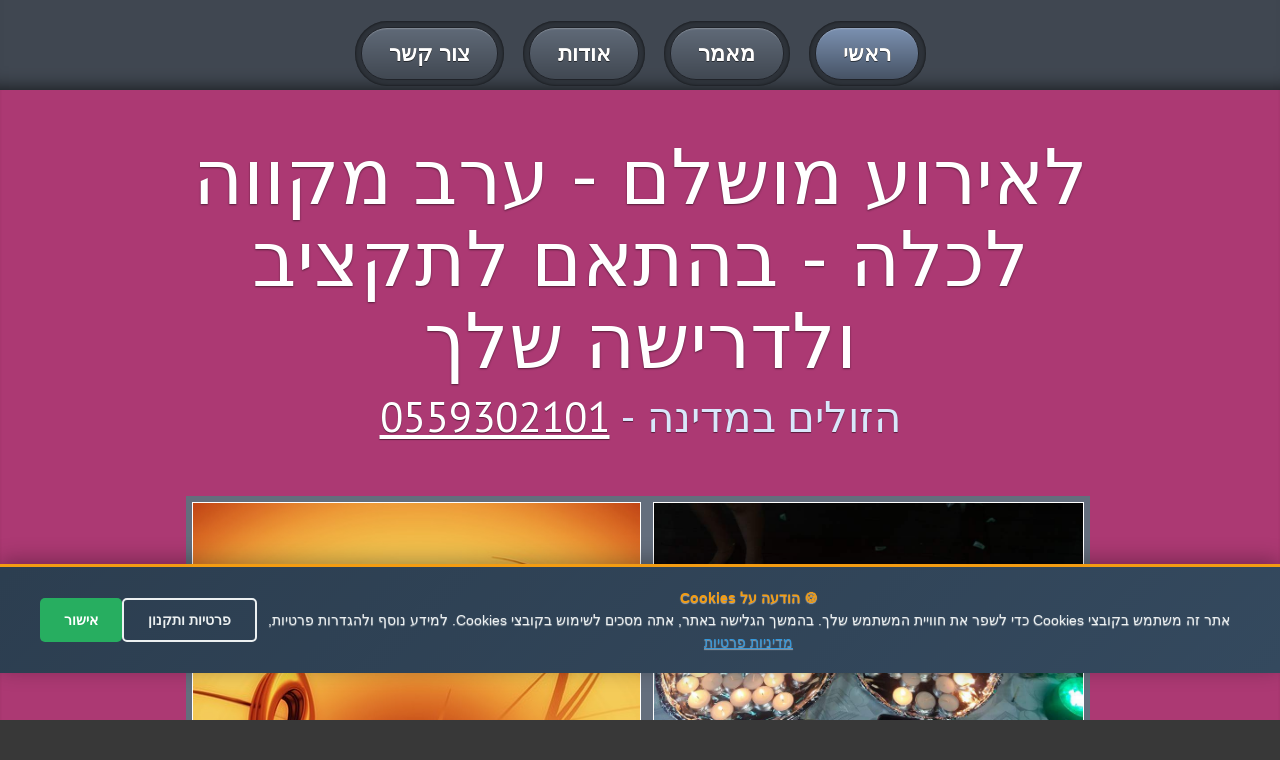

--- FILE ---
content_type: text/html
request_url: http://nashim.microbialfuelcell.org/%D7%A2%D7%A8%D7%91-%D7%9E%D7%A7%D7%95%D7%95%D7%94-%D7%9C%D7%9B%D7%9C%D7%94/
body_size: 30976
content:



<!DOCTYPE html>
<html lang="en">
<head>



<meta charset="utf-8" />

<link rel="canonical" href="https://nashim.microbialfuelcell.org/ערב-מקווה-לכלה/"  >




<title>
 ערב מקווה לכלה - מחירים זולים - לאירוע מושלם


</title>








<meta name="Author" content="ערב מקווה לכלה - לאירוע מושלם" />
    <meta name="keywords" content=" ערב מקווה לכלה" />


    <meta name="description" content="ערב מקווה לכלה - הארוע שלא יישכח - ערב מקווה לכלה - שירות מקצועי ואמין - מחירים אטרקטיבים" />



    <meta name="abstract" content=" ערב מקווה לכלה  - לעשות שמח בקדושה -  ערב מקווה לכלה - ערב מוצלח ומרגש במיוחד" />
    
    

<meta property="og:title" content="ערב מקווה לכלה - 0559302101 - מחירים זולים - לאירוע מושלם" />
<meta property="og:type" content="website" />
<meta property="og:url" content="https://nashim.microbialfuelcell.org/ערב-מקווה-לכלה/" />
<meta property="og:image" content="https://click4me.co.il/sites-images/challah-1318414-638x425.jpg" />	
<meta property="og:image" content="https://click4me.co.il/sites-images/facebook_1519122354391.jpg" />
<meta property="og:image" content="https://click4me.co.il/sites-images/clef-593912_640.jpg" />	
	
<meta name="rating" content="general" />


<meta name="viewport" content="width=device-width, maximum-scale=1, minimum-scale=1">
<link rel="stylesheet" type="text/css" href="/css/default.css" media="all">
<link rel="stylesheet" type="text/css" href="/css/flexslider.css">
<link rel="stylesheet" type="text/css" href="https://fonts.googleapis.com/css?family=PT+Sans">
<script src="https://code.jquery.com/jquery-1.12.0.min.js"></script>
<script src="/js/jquery.flexslider.js"></script>
<script src="/js/default.js"></script>
<!--[if lt IE 9]>
<script src="js/html5.js"></script>
<script src="js/respond.min.js"></script>
<![endif]-->

  <style>
        .privacy-notice {
            background-color: #1a1a1a;
            color: white;
            padding: 20px;
            border-radius: 8px;
            margin-bottom: 20px;
            position: relative;
        }
        
        .privacy-checkbox {
            display: flex;
            align-items: flex-start;
            margin: 15px 0;
            font-size: 14px;
            line-height: 1.4;
        }
        
        .privacy-checkbox input[type="checkbox"] {
            margin-left: 10px;
            margin-top: 3px;
            min-width: 18px;
            min-height: 18px;
        }
        
        .privacy-text {
            color: #ffffff;
        }
        
        .privacy-text a {
            color: #ffd700;
            text-decoration: underline;
        }
        
        .privacy-text a:hover {
            color: #ffed4a;
        }
        
        .send-button {
            background-color: #ffd700;
            color: #000;
            padding: 12px 24px;
            border: none;
            border-radius: 4px;
            cursor: pointer;
            font-weight: bold;
            transition: all 0.3s;
        }
        
        .send-button:disabled {
            background-color: #666;
            color: #999;
            cursor: not-allowed;
        }
        
        .send-button:hover:not(:disabled) {
            background-color: #ffed4a;
        }
        
        .form {
            max-width: 500px;
            margin: 20px auto;
        }
        
        .formRow {
            margin-bottom: 15px;
        }
        
        .textField input,
        .textField textarea {
            width: 100%;
            padding: 10px;
            border: 1px solid #ddd;
            border-radius: 4px;
            font-size: 14px;
            direction: rtl;
        }
        
        .error-message {
            color: #ff4444;
            font-size: 12px;
            margin-top: 5px;
            display: none;
        }
    </style>




<link rel="stylesheet" type="text/css" href="/css/defaultnashim.css" media="all">






</head>


<body>
<div id="pagewidth">
  <header id="header">
    <div class="center">
      <nav id="mainNav">
        <ul>
          <li class="active"><a href="/." title="דף הבית"><span>ראשי</span></a></li>
          <li><a href="/?nav=art" title="מאמר מעניין על &#1492;&#1508;&#1512;&#1513;&#1514; &#1495;&#1500;&#1492;"><span>מאמר</span></a></li>

		  

<li><a href="/?nav=aodot&mila=ערב-מקווה-לכלה" title="עמוד אודות" ><span>אודות</span></a></li>



          <li><a href="/?nav=contact" title="צור קשר לקבלת פרטים נוספים"><span>צור קשר</span></a></li>
        </ul>
      </nav>
    </div>
  </header>
  
 


  <div id="content">
 <section id="twoColumnLayout" class="row grey">
      <div class="center">
        <h1>לאירוע מושלם - ערב מקווה לכלה - בהתאם לתקציב ולדרישה שלך</h1>
        <strong class="subHeading">הזולים במדינה - <a href="tel:0559302101">0559302101</a></strong>
        <div class="columns">
          <div class="half">
		  
		  
  
            <div class="imgHolder alignLeft">
		
<img src="https://click4me.co.il/sites-images/facebook_1519122354391.jpg" title=" ערב מקווה לכלה" alt=" ערב מקווה לכלה">


</div>


<p>כל סוגי הפקות האירוע לנשים בלבד: ערבי הפרשת חלה, הפקת בת מצווה, הפקת חינה,מסיבת כלה וערבי מקווה וכן כל אירוע נשים מתבקש.
</p><p>הפקה עשירה הכוללת: הגברה מקצועית, מכונת עשן , זיקוקין , בועות סבון ,קונפטי ,פירוטכניקה ,קשתות,תפאורה ומצנח,דרבוקות ,מעודדות ועוד</p><p>הפקת שיר בת מצווה מקורי לחוגגת בת המצווה , בהקלטה מקצועית ואיכותית , בסגנון אישי לכל אחת ואחת. </p><p>אז בואו נצא מהשגרה ונכניס תוכן וטעם מיוחד לחגיגת בת המצווה !!!</p><p>ערב מקווה לכלה - הכנת מצגות ייחודיות לכל אירוע מתבקש - במחיר המשתלם לכל כיס.</p><p>הנחייה מכובדת הכוללת מצגת , תפאורה מיוחדת ומהודרת , עם מוזיקה וניגון כולל הנחיה מקצועית ותוכנית ערכית המותאמים לסגנון קהל היעד.</p><p>הנחיית ערבי הפרשת חלה עם מיטב הרבניות , במחירים המשתלמים לכל כיס.</p><p>הפרשת חלה עם שילוב של סעודת אמנים , הרקדה , וכן קליעת חלות עם המון שמחה ,רגש וקדושה. - ערב מקווה לכלה</p><p>אנו מציעות ערב הפרשת חלה מרגש וסוחף ,עוצמתי ומרתק, עם חוויה רוחנית מהנה הפותחת שערי שמיים -שלא יישכח לעולם! הערב מותאם לכל אישה , חילונית ודתית כאחד!
</p><p>ערבי הפרשת חלה  חוויתיים ,מעצימים ומהנים  המותאמים גם לערבי רווקות, ערב מקווה לכלה, וכן לבנות מצווה כאירוע בעל תוכן מקורי ומיוחד !!!
</p>
          </div>
          <div class="half">
            <div class="imgHolder fullWidth"><img src="https://click4me.co.il/sites-images/clef-593912_640.jpg" title="ערב מקווה לכלה" alt="ערב מקווה לכלה"></div>

<p>ערב מקווה לכלה מרגש במיוחד הכולל טקס הפרשת חלה מרגש,שירה וריקודים וכן תלבושות מיוחדות (כתפנים) לטקס החינה</p><p>נשות הציבור הדתי - התקשרו עוד היום לקבלת הצעת מחיר משתלמת, לאירוע מושלם ושמח במיוחד!</p><p>הפרשת חלה , זמרת נשים ותקליטנית לכל סוגי האירועים לנשים בלבד: מסיבות ראש חודש,ערבי חינה,בת מצווה,ימי הולדת,אירועים משפחתיים,מסיבת רווקות,אירועים באולפנות ומדרשיות.</p><p>חוגגים בת מצווה? ערב נשים? מקווה לכלה? מעוניינים בהפרשת חלה מרגשת עם רבנית? הגעתם מקום הנכון!</p><p>ערב מקווה לכלה - תקליטנית דתית למגוון אירועי נשים באווירה דתית שמחה ומרגשת, אשר מרקידה ורוקדת עם הבנות לאירוע מושלם ושמח בצניעות וקדושה.</p><p>טקס הפרשת חלה באירוע משמח במיוחד - כלת האירוע תקיים את המצווה המיוחדת בטקס מרגש שלא יישכח.</p><p>עסקאות אטרקטיביות לערבי נשים והפקות בת מצווה במחירים מפתיעים במיוחד!</p><p>זמרת ורקדנית לנשים ונערות,יוצרת ומרקידה בשירה קדושה ומרוממת מרגשת ומאירה במגוון סגנונות ובאווירה שסוחפת את הקהל. 
 - ערב מקווה לכלה</p>

    </div>
 </div>

</div>
</section>
 
 <div class="centereran">
 

<br />
<br />
<h2 id="eranhead">
איזורי שירות לערב-מקווה-לכלה:  
</h2>

<br />
<a href='/%D7%A2%D7%A8%D7%91%2D%D7%9E%D7%A7%D7%95%D7%95%D7%94%2D%D7%9C%D7%9B%D7%9C%D7%94/%D7%90%D7%A9%D7%93%D7%95%D7%93/' title='ערב מקווה לכלה באשדוד' >ערב מקווה לכלה באשדוד</a> >>> <a href='/%D7%A2%D7%A8%D7%91%2D%D7%9E%D7%A7%D7%95%D7%95%D7%94%2D%D7%9C%D7%9B%D7%9C%D7%94/%D7%93%D7%A8%D7%95%D7%9D/' title='ערב מקווה לכלה בדרום' >ערב מקווה לכלה בדרום</a> >>> <a href='/%D7%A2%D7%A8%D7%91%2D%D7%9E%D7%A7%D7%95%D7%95%D7%94%2D%D7%9C%D7%9B%D7%9C%D7%94/%D7%94%D7%A8%D7%A6%D7%9C%D7%99%D7%94/' title='ערב מקווה לכלה בהרצליה' >ערב מקווה לכלה בהרצליה</a> >>> <a href='/%D7%A2%D7%A8%D7%91%2D%D7%9E%D7%A7%D7%95%D7%95%D7%94%2D%D7%9C%D7%9B%D7%9C%D7%94/%D7%97%D7%93%D7%A8%D7%94/' title='ערב מקווה לכלה בחדרה' >ערב מקווה לכלה בחדרה</a> >>> <a href='/%D7%A2%D7%A8%D7%91%2D%D7%9E%D7%A7%D7%95%D7%95%D7%94%2D%D7%9C%D7%9B%D7%9C%D7%94/%D7%97%D7%95%D7%9C%D7%95%D7%9F/' title='ערב מקווה לכלה בחולון' >ערב מקווה לכלה בחולון</a> >>> <a href='/%D7%A2%D7%A8%D7%91%2D%D7%9E%D7%A7%D7%95%D7%95%D7%94%2D%D7%9C%D7%9B%D7%9C%D7%94/%D7%97%D7%99%D7%A4%D7%94/' title='ערב מקווה לכלה בחיפה' >ערב מקווה לכלה בחיפה</a> >>> <a href='/%D7%A2%D7%A8%D7%91%2D%D7%9E%D7%A7%D7%95%D7%95%D7%94%2D%D7%9C%D7%9B%D7%9C%D7%94/%D7%98%D7%91%D7%A8%D7%99%D7%94/' title='ערב מקווה לכלה בטבריה' >ערב מקווה לכלה בטבריה</a> >>> <a href='/%D7%A2%D7%A8%D7%91%2D%D7%9E%D7%A7%D7%95%D7%95%D7%94%2D%D7%9C%D7%9B%D7%9C%D7%94/%D7%99%D7%A8%D7%95%D7%A9%D7%9C%D7%99%D7%9D/' title='ערב מקווה לכלה בירושלים' >ערב מקווה לכלה בירושלים</a> >>> <a href='/%D7%A2%D7%A8%D7%91%2D%D7%9E%D7%A7%D7%95%D7%95%D7%94%2D%D7%9C%D7%9B%D7%9C%D7%94/%D7%9B%D7%A4%D7%A8%2D%D7%A1%D7%91%D7%90/' title='ערב מקווה לכלה בכפר סבא' >ערב מקווה לכלה בכפר סבא</a> >>> <a href='/%D7%A2%D7%A8%D7%91%2D%D7%9E%D7%A7%D7%95%D7%95%D7%94%2D%D7%9C%D7%9B%D7%9C%D7%94/%D7%9E%D7%95%D7%93%D7%99%D7%A2%D7%99%D7%9F/' title='ערב מקווה לכלה במודיעין' >ערב מקווה לכלה במודיעין</a> >>> <a href='/%D7%A2%D7%A8%D7%91%2D%D7%9E%D7%A7%D7%95%D7%95%D7%94%2D%D7%9C%D7%9B%D7%9C%D7%94/%D7%9E%D7%A8%D7%9B%D7%96/' title='ערב מקווה לכלה במרכז' >ערב מקווה לכלה במרכז</a> >>> <a href='/%D7%A2%D7%A8%D7%91%2D%D7%9E%D7%A7%D7%95%D7%95%D7%94%2D%D7%9C%D7%9B%D7%9C%D7%94/%D7%A0%D7%AA%D7%A0%D7%99%D7%94/' title='ערב מקווה לכלה בנתניה' >ערב מקווה לכלה בנתניה</a> >>> <a href='/%D7%A2%D7%A8%D7%91%2D%D7%9E%D7%A7%D7%95%D7%95%D7%94%2D%D7%9C%D7%9B%D7%9C%D7%94/%D7%A4%D7%AA%D7%97%2D%D7%AA%D7%A7%D7%95%D7%95%D7%94/' title='ערב מקווה לכלה בפתח תקווה' >ערב מקווה לכלה בפתח תקווה</a> >>> <a href='/%D7%A2%D7%A8%D7%91%2D%D7%9E%D7%A7%D7%95%D7%95%D7%94%2D%D7%9C%D7%9B%D7%9C%D7%94/%D7%A6%D7%A4%D7%95%D7%9F/' title='ערב מקווה לכלה בצפון' >ערב מקווה לכלה בצפון</a> >>> <a href='/%D7%A2%D7%A8%D7%91%2D%D7%9E%D7%A7%D7%95%D7%95%D7%94%2D%D7%9C%D7%9B%D7%9C%D7%94/%D7%A6%D7%A4%D7%AA/' title='ערב מקווה לכלה בצפת' >ערב מקווה לכלה בצפת</a> >>> <a href='/%D7%A2%D7%A8%D7%91%2D%D7%9E%D7%A7%D7%95%D7%95%D7%94%2D%D7%9C%D7%9B%D7%9C%D7%94/%D7%A8%D7%90%D7%A9%D7%95%D7%9F%2D%D7%9C%D7%A6%D7%99%D7%95%D7%9F/' title='ערב מקווה לכלה בראשון לציון' >ערב מקווה לכלה בראשון לציון</a> >>> <a href='/%D7%A2%D7%A8%D7%91%2D%D7%9E%D7%A7%D7%95%D7%95%D7%94%2D%D7%9C%D7%9B%D7%9C%D7%94/%D7%A8%D7%97%D7%95%D7%91%D7%95%D7%AA/' title='ערב מקווה לכלה ברחובות' >ערב מקווה לכלה ברחובות</a> >>> <a href='/%D7%A2%D7%A8%D7%91%2D%D7%9E%D7%A7%D7%95%D7%95%D7%94%2D%D7%9C%D7%9B%D7%9C%D7%94/%D7%AA%D7%9C%2D%D7%90%D7%91%D7%99%D7%91/' title='ערב מקווה לכלה בתל אביב' >ערב מקווה לכלה בתל אביב</a> >>> 
 
 </div>
 
 <section id="boxes" class="row grey">
      <div class="center">
        <h3>הארוע שלא יישכח - ערב מקווה לכלה</h3>
        <strong class="subHeading">ערב מוצלח ומרגש במיוחד - <a href="tel:0559302101">0559302101</a></strong>
        <div class="columns">
          <article class="news oneThird">
            <div>
              <h3><a href="/?nav=aodot" title="אודות">חוויה מרגשת ומעצימה</a></h3>
              <div class="content"> <a href="/?nav=aodot" class="imgHolder fullWidth"><img src="https://click4me.co.il/sites-images/challah-1318414-638x425.jpg" title=" ערב מקווה לכלה" alt=" ערב מקווה לכלה"></a>
<p>תקליטנית דתית למגוון אירועי נשים באווירה דתית שמחה ומרגשת, אשר מרקידה ורוקדת עם הבנות לאירוע מושלם ושמח בצניעות וקדושה.</p><p>ערבי הפרשת חלה  חוויתיים ,מעצימים ומהנים  המותאמים גם לערבי רווקות, ערב מקווה לכלה, וכן לבנות מצווה כאירוע בעל תוכן מקורי ומיוחד !!!
</p><p>ערב מרגש ומרתק במיוחד עם זמרת נשים, בשירה קדושה שעד כיסא הכבוד מגיעה… הרגש, השמחה, הקדושה והיופי שיקיפו כל פינה וירבו הרבה הנאה.
</p>			
	
              </div>
              <div class="readMore"><a href="/?nav=aodot" title="אודות" class="btn btnSmall"><span>המשך</span></a></div>
            </div>
          </article>
          <article class="news oneThird">
            <div>
              <h3><a href="/?nav=art" title="מאמר מפורט על  ערב מקווה לכלה">לאירוע של פעם בחיים</a></h3>
              <div class="content"> <a href="/?nav=art" title="מאמר מפורט על  ערב מקווה לכלה" class="imgHolder fullWidth"><img src="https://click4me.co.il/sites-images/facebook_1519123176864.jpg" title=" ערב מקווה לכלה" alt=" ערב מקווה לכלה"></a>
<p>אז בואו נצא מהשגרה ונכניס תוכן וטעם מיוחד לחגיגת בת המצווה !!!</p><p>אנו מציעות ערב הפרשת חלה מרגש וסוחף ,עוצמתי ומרתק, עם חוויה רוחנית מהנה הפותחת שערי שמיים -שלא יישכח לעולם! הערב מותאם לכל אישה , חילונית ודתית כאחד!
</p><p>הכנת מצגות ייחודיות לכל אירוע מתבקש - במחיר המשתלם לכל כיס.</p>		
              </div>
              <div class="readMore"><a href="/?nav=art" title="המשך לקרוא על  ערב מקווה לכלה" class="btn btnSmall"><span>המשך</span></a></div>
            </div>
          </article>
          <article class="news oneThird">
            <div>
              <h3><a href="/?nav=contact" title="צור קשר עכשיו">לעשות שמח בקדושה</a></h3>
              <div class="content"> <a href="/?nav=contact" title="צור קשר עכשיו" class="imgHolder fullWidth"><img src="https://click4me.co.il/sites-images/facebook_1519123493529.jpg" title=" ערב מקווה לכלה" alt=" ערב מקווה לכלה"></a>
<p>כל סוגי הפקות האירוע לנשים בלבד: ערבי הפרשת חלה, הפקת בת מצווה, הפקת חינה,מסיבת כלה וערבי מקווה וכן כל אירוע נשים מתבקש.
</p><p>הפקה עשירה הכוללת: הגברה מקצועית, מכונת עשן , זיקוקין , בועות סבון ,קונפטי ,פירוטכניקה ,קשתות,תפאורה ומצנח,דרבוקות ,מעודדות ועוד</p><p>הפקת שיר בת מצווה מקורי לחוגגת בת המצווה , בהקלטה מקצועית ואיכותית , בסגנון אישי לכל אחת ואחת. </p>		
              </div>
              <div class="readMore"><a href="/?nav=contact" title="צור קשר עכשיו" class="btn btnSmall"><span>צור קשר</span></a></div>
            </div>
          </article>
        </div>
      </div>
    </section>
    <section id="testiomonialsTab" class="row">
      <div class="center">
        <h4>המלצות</h4>
        <strong class="subHeading">ערב מקווה לכלה
		<br/>

		
<iframe src="//www.facebook.com/plugins/likebox.php?href=https://www.facebook.com/%D7%94%D7%A4%D7%A8%D7%A9%D7%AA-%D7%97%D7%9C%D7%94-0526554424-%D7%9C%D7%90%D7%99%D7%A8%D7%95%D7%A2-%D7%9E%D7%95%D7%A9%D7%9C%D7%9D-251137525245801;width=263&amp;height=290&amp;colorscheme=light&amp;show_faces=true&amp;header=true&amp;stream=false&amp;show_border=true" scrolling="no" frameborder="0" class="likebox" allowTransparency="true"></iframe>
		
		<br/>
		<!-- Go to www.addthis.com/dashboard to customize your tools -->
<div class="addthis_native_toolbox"></div>
  
      </div>
    </section>
    <section id="contactUs" class="row grey">
      <div class="center">
        <h4>התקשר עכשיו - לאירוע מושלם</h4>
        <strong class="subHeading">התקשר עכשיו - 0559302101</strong>
        <div class="columns">
          <div class="half">
           

		 
<!-- טופס יצירת קשר המעודכן -->
<form action="https://send.zol4u.info/send-other.asp" target="_blank" class="form" id="contactForm">
    <fieldset>
        <h4>שלח הודעה</h4>
        
        <!-- שדות הטופס הקיימים -->
        <div class="formRow">
            <div class="textField">
                <input type="text" name="name" placeholder="שמך..." required>
            </div>
        </div>
        
        <div class="formRow">
            <div class="textField">
                <input type="text" name="tele" placeholder="פלאפון..." required>
            </div>
        </div>
        
        <div class="formRow">
            <div class="textField">
                <input type="text" name="state" placeholder="עיר...">
            </div>
        </div>
        
        <div class="formRow">
            <div class="textField">
                <textarea cols="20" rows="4" name="note" placeholder="פירוט פניה"></textarea>
            </div>
        </div>
        
        <!-- הודעת מדיניות פרטיות -->
        <div class="privacy-notice">
            <div class="privacy-checkbox">
                <input type="checkbox" id="privacyConsent" name="privacyConsent" required>
                <label for="privacyConsent" class="privacy-text">
                    אני מאשר/ת שקראתי ומסכים/מה ל<a href="/out_functions/privecy.asp" target="_blank">תנאי השימוש ולמדיניות הפרטיות</a>
                </label>
            </div>
            <div class="error-message" id="privacyError">
                יש לאשר את תנאי השימוש ומדיניות הפרטיות כדי לשלוח הודעה
            </div>
        </div>
        
        <div class="formRow">
            <button type="submit" class="send-button" id="submitBtn" disabled>
                <span>שלח הודעה</span>
            </button>
        </div>
        
        <!-- שדות נסתרים קיימים -->
        <input type="hidden" name="resite" value="">
        <input name="site" size="20" type="hidden" value="" /> 
        <input type="hidden" name="sugli" value="">
    </fieldset>
</form>

<script>
document.addEventListener('DOMContentLoaded', function() {
    const form = document.getElementById('contactForm');
    const privacyCheckbox = document.getElementById('privacyConsent');
    const submitBtn = document.getElementById('submitBtn');
    const errorMessage = document.getElementById('privacyError');
    
    // עדכון מצב הכפתור בהתאם לצ'קבוקס
    function updateSubmitButton() {
        if (privacyCheckbox.checked) {
            submitBtn.disabled = false;
            errorMessage.style.display = 'none';
        } else {
            submitBtn.disabled = true;
        }
    }
    
    // האזנה לשינויים בצ'קבוקס
    privacyCheckbox.addEventListener('change', updateSubmitButton);
    
    // וידוא לפני שליחת הטופס
    form.addEventListener('submit', function(e) {
        if (!privacyCheckbox.checked) {
            e.preventDefault();
            errorMessage.style.display = 'block';
            privacyCheckbox.focus();
            return false;
        }
        
        // עדכון השדות הנסתרים (כמו בקוד המקורי)
        const referer = window.location.href;
        document.querySelector('input[name="resite"]').value = referer;
        document.querySelector('input[name="site"]').value = referer;
        document.querySelector('input[name="sugli"]').value = window.location.hostname;
        
        return true;
    });
    
    // אתחול מצב הכפתור
    updateSubmitButton();
});
</script>

		 
		 
          </div>
          <div class="half">
		  
		
	
<div id="map">
<div class="imgHolder">
    <iframe  width="100%" height="350" title="  ערב מקווה לכלה"  src="https://www.youtube.com/embed/3FBwy1kgxgU" frameborder="0"></iframe>

</div>
</div>
			
			
			
			
          </div>
        </div>
      </div>
    </section>
  </div>
  <footer id="footer">

  </footer>
</div>





<script>
  (function(i,s,o,g,r,a,m){i['GoogleAnalyticsObject']=r;i[r]=i[r]||function(){
  (i[r].q=i[r].q||[]).push(arguments)},i[r].l=1*new Date();a=s.createElement(o),
  m=s.getElementsByTagName(o)[0];a.async=1;a.src=g;m.parentNode.insertBefore(a,m)
  })(window,document,'script','https://www.google-analytics.com/analytics.js','ga');

  ga('create', 'UA-102267220-1', 'auto');
  ga('send', 'pageview');

</script>




<script type="text/javascript">


$.post( 'https://rabanim.net/outsource/get_tracking_leads.asp?url='+escape(window.location.href)+'&title='+document.title+'&phone=0559793348')

</script>



<div id="callmenow">
<a href="tel:0559302101" id="callnowbutton" ><img src="[data-uri]" width="55">לייעוץ ומחירים חייגו עכשיו</a>
</div>


<script src="https://cdn.enable.co.il/licenses/enable-L125546hy590ex71-0822-31075/init.js"></script>



<style>
/* סגנון ה-popup */
#privacy-popup {
    position: fixed;
    bottom: 47px;
    left: 0;
    right: 0;
    background: linear-gradient(135deg, #2c3e50 0%, #34495e 100%);
    color: white;
    padding: 20px;
    box-shadow: 0 -4px 20px rgba(0,0,0,0.3);
    z-index: 999999;
    font-family: Arial, sans-serif;
    display: none;
    border-top: 3px solid #f39c12;
}

#privacy-popup.show {
    display: block;
    animation: slideUp 0.5s ease-out;
}

@keyframes slideUp {
    from {
        transform: translateY(100%);
    }
    to {
        transform: translateY(0);
    }
}

.privacy-content {
    max-width: 1200px;
    margin: 0 auto;
    display: flex;
    align-items: center;
    justify-content: space-between;
    flex-wrap: wrap;
    gap: 20px;
}

.privacy-text {
    flex: 1;
    min-width: 300px;
    font-size: 14px;
    line-height: 1.6;
    color: #ecf0f1;
}

.privacy-text strong {
    color: #f39c12;
    font-weight: bold;
}

.privacy-text a {
    color: #3498db;
    text-decoration: underline;
}

.privacy-text a:hover {
    color: #5dade2;
}

.privacy-buttons {
    display: flex;
    gap: 10px;
    flex-wrap: wrap;
}

.privacy-btn {
    padding: 12px 24px;
    border: none;
    border-radius: 5px;
    cursor: pointer;
    font-size: 14px;
    font-weight: bold;
    transition: all 0.3s ease;
    white-space: nowrap;
}

.btn-accept {
    background-color: #27ae60;
    color: white;
}

.btn-accept:hover {
    background-color: #2ecc71;
    transform: translateY(-2px);
}

.btn-settings {
    background-color: transparent;
    color: #ecf0f1;
    border: 2px solid #ecf0f1;
}

.btn-settings:hover {
    background-color: #ecf0f1;
    color: #2c3e50;
}

/* עיצוב responsive */
@media (max-width: 768px) {
    .privacy-content {
        flex-direction: column;
        text-align: center;
    }
    
    .privacy-text {
        min-width: auto;
    }
    
    #privacy-popup {
        padding: 15px;
    }
    
    .privacy-buttons {
        justify-content: center;
        width: 100%;
    }
    
    .privacy-btn {
        flex: 1;
        min-width: 120px;
    }
}
</style>

<!-- HTML של ה-popup -->
<div id="privacy-popup">
    <div class="privacy-content">
        <div class="privacy-text">
            <strong>🍪 הודעה על Cookies</strong><br>
            אתר זה משתמש בקובצי Cookies כדי לשפר את חוויית המשתמש שלך. בהמשך הגלישה באתר, אתה מסכים לשימוש בקובצי Cookies. 
            למידע נוסף ולהגדרות פרטיות, <a href="/out_functions/privecy.asp" target="_blank">מדיניות פרטיות</a>
        </div>
        <div class="privacy-buttons">
            <button class="privacy-btn btn-settings" onclick="openPrivacySettings()">פרטיות ותקנון</button>
            <button class="privacy-btn btn-accept" onclick="acceptPrivacy()">אישור</button>
        </div>
    </div>
</div>

<script>
// פונקציות ה-popup
(function() {
    // בדיקה אם המשתמש כבר אישר
    function checkPrivacyConsent() {
        const consent = localStorage.getItem('privacy_consent');
        const timestamp = localStorage.getItem('privacy_consent_timestamp');
        const currentTime = new Date().getTime();
        
        // אם עברו יותר מ-365 ימים, נציג שוב את ההודעה
        if (consent && timestamp && (currentTime - parseInt(timestamp)) < (365 * 24 * 60 * 60 * 1000)) {
            return true;
        }
        return false;
    }
    
    // הצגת ה-popup
    function showPrivacyPopup() {
        const popup = document.getElementById('privacy-popup');
        if (popup && !checkPrivacyConsent()) {
            setTimeout(() => {
                popup.classList.add('show');
            }, 1000); // המתנה של שנייה לפני הצגה
        }
    }
    
    // פונקציה לאישור מדיניות הפרטיות
    window.acceptPrivacy = function() {
        const currentTime = new Date().getTime();
        localStorage.setItem('privacy_consent', 'accepted');
        localStorage.setItem('privacy_consent_timestamp', currentTime.toString());
        
        const popup = document.getElementById('privacy-popup');
        popup.style.animation = 'slideDown 0.5s ease-out';
        setTimeout(() => {
            popup.style.display = 'none';
        }, 500);
        
        // שליחת אירוע analytics (אופציונלי)
        if (typeof gtag !== 'undefined') {
            gtag('event', 'privacy_consent', {
                'event_category': 'privacy',
                'event_label': 'accepted'
            });
        }
    };
    
    // פונקציה להגדרות מדיניות פרטיות
    window.openPrivacySettings = function() {
        // ניתן לפתוח דף הגדרות או modal
        window.open('/out_functions/privecy.asp', '_blank');
    };
    
    // הרצה כאשר הדף נטען
    if (document.readyState === 'loading') {
        document.addEventListener('DOMContentLoaded', showPrivacyPopup);
    } else {
        showPrivacyPopup();
    }
    
    // CSS נוסף לאנימציה של סגירה
    const style = document.createElement('style');
    style.textContent = `
        @keyframes slideDown {
            from { transform: translateY(0); }
            to { transform: translateY(100%); }
        }
    `;
    document.head.appendChild(style);
})();
</script>

</body>
</html>





--- FILE ---
content_type: text/css
request_url: http://nashim.microbialfuelcell.org/css/defaultnashim.css
body_size: 972
content:
/*
 * Responsive HTML5/CSS3 template
 * http://webcodebuilder.com/examples/responsive-html5css3-template/index.html
 *
 * Copyright 2012, WebCodeBuilder
 * Free to use under the MIT license.
 * http://www.opensource.org/licenses/mit-license.php
 */
@media all{
	.rightme {
	
	direction:rtl;
	 text-align: right;
	
	
}



.columns > div, .columns > article {
    float: right !important;
    vertical-align: top;
    direction: rtl;
}

.fullWidth2 img {
    width: 20% !important;
}


.imgHolder2 {
	
background: none !important;
	padding: 10px;

    display: inline-block;

  
    border: 6px solid #cecece;
    margin-bottom: 1em;
    max-width: 100%;
    overflow: hidden;
    -webkit-box-sizing: border-box;
    -moz-box-sizing: border-box;
    box-sizing: border-box;	
	
	
	    width: 100%;
	
}

.imgin {
	
	  float: right;
padding-left: 17px;

	
}
  
  
  
  .half11{
	  
	  width: 100%;
	  
	  
	  
  }
  

}

.grey {
    background: #ac3973 !important;
	
	
}








--- FILE ---
content_type: text/plain
request_url: https://www.google-analytics.com/j/collect?v=1&_v=j102&a=1137841849&t=pageview&_s=1&dl=http%3A%2F%2Fnashim.microbialfuelcell.org%2F%25D7%25A2%25D7%25A8%25D7%2591-%25D7%259E%25D7%25A7%25D7%2595%25D7%2595%25D7%2594-%25D7%259C%25D7%259B%25D7%259C%25D7%2594%2F&ul=en-us%40posix&dt=%D7%A2%D7%A8%D7%91%20%D7%9E%D7%A7%D7%95%D7%95%D7%94%20%D7%9C%D7%9B%D7%9C%D7%94%20-%20%D7%9E%D7%97%D7%99%D7%A8%D7%99%D7%9D%20%D7%96%D7%95%D7%9C%D7%99%D7%9D%20-%20%D7%9C%D7%90%D7%99%D7%A8%D7%95%D7%A2%20%D7%9E%D7%95%D7%A9%D7%9C%D7%9D&sr=1280x720&vp=1280x720&_u=IEBAAEABAAAAACAAI~&jid=1607790797&gjid=316690718&cid=1800643903.1768990283&tid=UA-102267220-1&_gid=1949610425.1768990283&_r=1&_slc=1&z=440433977
body_size: -454
content:
2,cG-17NQH4HWRS